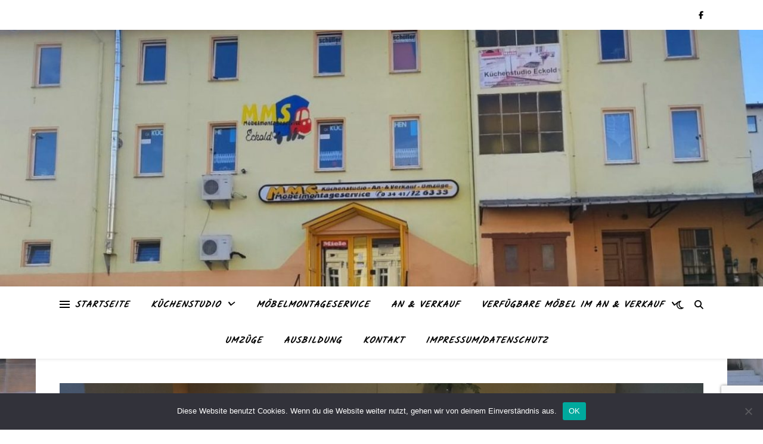

--- FILE ---
content_type: text/html; charset=utf-8
request_url: https://www.google.com/recaptcha/api2/anchor?ar=1&k=6Le8OY0UAAAAAKY_6LqKilAVmWZei-E3yGIItXkd&co=aHR0cHM6Ly93d3cubW1zLW1vZWJlbG1vbnRhZ2VzZXJ2aWNlLmRlOjQ0Mw..&hl=en&v=TkacYOdEJbdB_JjX802TMer9&size=invisible&anchor-ms=20000&execute-ms=15000&cb=pdb2t3vhiq7o
body_size: 45094
content:
<!DOCTYPE HTML><html dir="ltr" lang="en"><head><meta http-equiv="Content-Type" content="text/html; charset=UTF-8">
<meta http-equiv="X-UA-Compatible" content="IE=edge">
<title>reCAPTCHA</title>
<style type="text/css">
/* cyrillic-ext */
@font-face {
  font-family: 'Roboto';
  font-style: normal;
  font-weight: 400;
  src: url(//fonts.gstatic.com/s/roboto/v18/KFOmCnqEu92Fr1Mu72xKKTU1Kvnz.woff2) format('woff2');
  unicode-range: U+0460-052F, U+1C80-1C8A, U+20B4, U+2DE0-2DFF, U+A640-A69F, U+FE2E-FE2F;
}
/* cyrillic */
@font-face {
  font-family: 'Roboto';
  font-style: normal;
  font-weight: 400;
  src: url(//fonts.gstatic.com/s/roboto/v18/KFOmCnqEu92Fr1Mu5mxKKTU1Kvnz.woff2) format('woff2');
  unicode-range: U+0301, U+0400-045F, U+0490-0491, U+04B0-04B1, U+2116;
}
/* greek-ext */
@font-face {
  font-family: 'Roboto';
  font-style: normal;
  font-weight: 400;
  src: url(//fonts.gstatic.com/s/roboto/v18/KFOmCnqEu92Fr1Mu7mxKKTU1Kvnz.woff2) format('woff2');
  unicode-range: U+1F00-1FFF;
}
/* greek */
@font-face {
  font-family: 'Roboto';
  font-style: normal;
  font-weight: 400;
  src: url(//fonts.gstatic.com/s/roboto/v18/KFOmCnqEu92Fr1Mu4WxKKTU1Kvnz.woff2) format('woff2');
  unicode-range: U+0370-0377, U+037A-037F, U+0384-038A, U+038C, U+038E-03A1, U+03A3-03FF;
}
/* vietnamese */
@font-face {
  font-family: 'Roboto';
  font-style: normal;
  font-weight: 400;
  src: url(//fonts.gstatic.com/s/roboto/v18/KFOmCnqEu92Fr1Mu7WxKKTU1Kvnz.woff2) format('woff2');
  unicode-range: U+0102-0103, U+0110-0111, U+0128-0129, U+0168-0169, U+01A0-01A1, U+01AF-01B0, U+0300-0301, U+0303-0304, U+0308-0309, U+0323, U+0329, U+1EA0-1EF9, U+20AB;
}
/* latin-ext */
@font-face {
  font-family: 'Roboto';
  font-style: normal;
  font-weight: 400;
  src: url(//fonts.gstatic.com/s/roboto/v18/KFOmCnqEu92Fr1Mu7GxKKTU1Kvnz.woff2) format('woff2');
  unicode-range: U+0100-02BA, U+02BD-02C5, U+02C7-02CC, U+02CE-02D7, U+02DD-02FF, U+0304, U+0308, U+0329, U+1D00-1DBF, U+1E00-1E9F, U+1EF2-1EFF, U+2020, U+20A0-20AB, U+20AD-20C0, U+2113, U+2C60-2C7F, U+A720-A7FF;
}
/* latin */
@font-face {
  font-family: 'Roboto';
  font-style: normal;
  font-weight: 400;
  src: url(//fonts.gstatic.com/s/roboto/v18/KFOmCnqEu92Fr1Mu4mxKKTU1Kg.woff2) format('woff2');
  unicode-range: U+0000-00FF, U+0131, U+0152-0153, U+02BB-02BC, U+02C6, U+02DA, U+02DC, U+0304, U+0308, U+0329, U+2000-206F, U+20AC, U+2122, U+2191, U+2193, U+2212, U+2215, U+FEFF, U+FFFD;
}
/* cyrillic-ext */
@font-face {
  font-family: 'Roboto';
  font-style: normal;
  font-weight: 500;
  src: url(//fonts.gstatic.com/s/roboto/v18/KFOlCnqEu92Fr1MmEU9fCRc4AMP6lbBP.woff2) format('woff2');
  unicode-range: U+0460-052F, U+1C80-1C8A, U+20B4, U+2DE0-2DFF, U+A640-A69F, U+FE2E-FE2F;
}
/* cyrillic */
@font-face {
  font-family: 'Roboto';
  font-style: normal;
  font-weight: 500;
  src: url(//fonts.gstatic.com/s/roboto/v18/KFOlCnqEu92Fr1MmEU9fABc4AMP6lbBP.woff2) format('woff2');
  unicode-range: U+0301, U+0400-045F, U+0490-0491, U+04B0-04B1, U+2116;
}
/* greek-ext */
@font-face {
  font-family: 'Roboto';
  font-style: normal;
  font-weight: 500;
  src: url(//fonts.gstatic.com/s/roboto/v18/KFOlCnqEu92Fr1MmEU9fCBc4AMP6lbBP.woff2) format('woff2');
  unicode-range: U+1F00-1FFF;
}
/* greek */
@font-face {
  font-family: 'Roboto';
  font-style: normal;
  font-weight: 500;
  src: url(//fonts.gstatic.com/s/roboto/v18/KFOlCnqEu92Fr1MmEU9fBxc4AMP6lbBP.woff2) format('woff2');
  unicode-range: U+0370-0377, U+037A-037F, U+0384-038A, U+038C, U+038E-03A1, U+03A3-03FF;
}
/* vietnamese */
@font-face {
  font-family: 'Roboto';
  font-style: normal;
  font-weight: 500;
  src: url(//fonts.gstatic.com/s/roboto/v18/KFOlCnqEu92Fr1MmEU9fCxc4AMP6lbBP.woff2) format('woff2');
  unicode-range: U+0102-0103, U+0110-0111, U+0128-0129, U+0168-0169, U+01A0-01A1, U+01AF-01B0, U+0300-0301, U+0303-0304, U+0308-0309, U+0323, U+0329, U+1EA0-1EF9, U+20AB;
}
/* latin-ext */
@font-face {
  font-family: 'Roboto';
  font-style: normal;
  font-weight: 500;
  src: url(//fonts.gstatic.com/s/roboto/v18/KFOlCnqEu92Fr1MmEU9fChc4AMP6lbBP.woff2) format('woff2');
  unicode-range: U+0100-02BA, U+02BD-02C5, U+02C7-02CC, U+02CE-02D7, U+02DD-02FF, U+0304, U+0308, U+0329, U+1D00-1DBF, U+1E00-1E9F, U+1EF2-1EFF, U+2020, U+20A0-20AB, U+20AD-20C0, U+2113, U+2C60-2C7F, U+A720-A7FF;
}
/* latin */
@font-face {
  font-family: 'Roboto';
  font-style: normal;
  font-weight: 500;
  src: url(//fonts.gstatic.com/s/roboto/v18/KFOlCnqEu92Fr1MmEU9fBBc4AMP6lQ.woff2) format('woff2');
  unicode-range: U+0000-00FF, U+0131, U+0152-0153, U+02BB-02BC, U+02C6, U+02DA, U+02DC, U+0304, U+0308, U+0329, U+2000-206F, U+20AC, U+2122, U+2191, U+2193, U+2212, U+2215, U+FEFF, U+FFFD;
}
/* cyrillic-ext */
@font-face {
  font-family: 'Roboto';
  font-style: normal;
  font-weight: 900;
  src: url(//fonts.gstatic.com/s/roboto/v18/KFOlCnqEu92Fr1MmYUtfCRc4AMP6lbBP.woff2) format('woff2');
  unicode-range: U+0460-052F, U+1C80-1C8A, U+20B4, U+2DE0-2DFF, U+A640-A69F, U+FE2E-FE2F;
}
/* cyrillic */
@font-face {
  font-family: 'Roboto';
  font-style: normal;
  font-weight: 900;
  src: url(//fonts.gstatic.com/s/roboto/v18/KFOlCnqEu92Fr1MmYUtfABc4AMP6lbBP.woff2) format('woff2');
  unicode-range: U+0301, U+0400-045F, U+0490-0491, U+04B0-04B1, U+2116;
}
/* greek-ext */
@font-face {
  font-family: 'Roboto';
  font-style: normal;
  font-weight: 900;
  src: url(//fonts.gstatic.com/s/roboto/v18/KFOlCnqEu92Fr1MmYUtfCBc4AMP6lbBP.woff2) format('woff2');
  unicode-range: U+1F00-1FFF;
}
/* greek */
@font-face {
  font-family: 'Roboto';
  font-style: normal;
  font-weight: 900;
  src: url(//fonts.gstatic.com/s/roboto/v18/KFOlCnqEu92Fr1MmYUtfBxc4AMP6lbBP.woff2) format('woff2');
  unicode-range: U+0370-0377, U+037A-037F, U+0384-038A, U+038C, U+038E-03A1, U+03A3-03FF;
}
/* vietnamese */
@font-face {
  font-family: 'Roboto';
  font-style: normal;
  font-weight: 900;
  src: url(//fonts.gstatic.com/s/roboto/v18/KFOlCnqEu92Fr1MmYUtfCxc4AMP6lbBP.woff2) format('woff2');
  unicode-range: U+0102-0103, U+0110-0111, U+0128-0129, U+0168-0169, U+01A0-01A1, U+01AF-01B0, U+0300-0301, U+0303-0304, U+0308-0309, U+0323, U+0329, U+1EA0-1EF9, U+20AB;
}
/* latin-ext */
@font-face {
  font-family: 'Roboto';
  font-style: normal;
  font-weight: 900;
  src: url(//fonts.gstatic.com/s/roboto/v18/KFOlCnqEu92Fr1MmYUtfChc4AMP6lbBP.woff2) format('woff2');
  unicode-range: U+0100-02BA, U+02BD-02C5, U+02C7-02CC, U+02CE-02D7, U+02DD-02FF, U+0304, U+0308, U+0329, U+1D00-1DBF, U+1E00-1E9F, U+1EF2-1EFF, U+2020, U+20A0-20AB, U+20AD-20C0, U+2113, U+2C60-2C7F, U+A720-A7FF;
}
/* latin */
@font-face {
  font-family: 'Roboto';
  font-style: normal;
  font-weight: 900;
  src: url(//fonts.gstatic.com/s/roboto/v18/KFOlCnqEu92Fr1MmYUtfBBc4AMP6lQ.woff2) format('woff2');
  unicode-range: U+0000-00FF, U+0131, U+0152-0153, U+02BB-02BC, U+02C6, U+02DA, U+02DC, U+0304, U+0308, U+0329, U+2000-206F, U+20AC, U+2122, U+2191, U+2193, U+2212, U+2215, U+FEFF, U+FFFD;
}

</style>
<link rel="stylesheet" type="text/css" href="https://www.gstatic.com/recaptcha/releases/TkacYOdEJbdB_JjX802TMer9/styles__ltr.css">
<script nonce="Cx1oxfgdGHbN6WVZxatG3w" type="text/javascript">window['__recaptcha_api'] = 'https://www.google.com/recaptcha/api2/';</script>
<script type="text/javascript" src="https://www.gstatic.com/recaptcha/releases/TkacYOdEJbdB_JjX802TMer9/recaptcha__en.js" nonce="Cx1oxfgdGHbN6WVZxatG3w">
      
    </script></head>
<body><div id="rc-anchor-alert" class="rc-anchor-alert"></div>
<input type="hidden" id="recaptcha-token" value="[base64]">
<script type="text/javascript" nonce="Cx1oxfgdGHbN6WVZxatG3w">
      recaptcha.anchor.Main.init("[\x22ainput\x22,[\x22bgdata\x22,\x22\x22,\[base64]/[base64]/[base64]/eihOLHUpOkYoTiwwLFt3LDIxLG1dKSxwKHUsZmFsc2UsTixmYWxzZSl9Y2F0Y2goYil7ayhOLDI5MCk/[base64]/[base64]/Sy5MKCk6Sy5UKSxoKS1LLlQsYj4+MTQpPjAsSy51JiYoSy51Xj0oSy5vKzE+PjIpKihiPDwyKSksSy5vKSsxPj4yIT0wfHxLLlYsbXx8ZClLLko9MCxLLlQ9aDtpZighZClyZXR1cm4gZmFsc2U7aWYoaC1LLkg8KEsuTj5LLkYmJihLLkY9Sy5OKSxLLk4tKE4/MjU1Ono/NToyKSkpcmV0dXJuIGZhbHNlO3JldHVybiEoSy52PSh0KEssMjY3LChOPWsoSywoSy50TD11LHo/NDcyOjI2NykpLEsuQSkpLEsuUC5wdXNoKFtKRCxOLHo/[base64]/[base64]/bmV3IFhbZl0oQlswXSk6Vz09Mj9uZXcgWFtmXShCWzBdLEJbMV0pOlc9PTM/bmV3IFhbZl0oQlswXSxCWzFdLEJbMl0pOlc9PTQ/[base64]/[base64]/[base64]/[base64]/[base64]\\u003d\\u003d\x22,\[base64]\x22,\x22w5ZuMhVYLMKpDgfCoMObwqDDnGzCoxQ3Wn8IM8KyUMO2wpnDtThWZ2fCqMOrGcOFQE5QMRt9w4zCuVQDNnQYw47DocOCw4dbwqnDhWQQYRcRw73DsQEGwrHDj8O0w4wIw5c+MHDCjsOia8OGw4EYOMKiw6V8cSHDrMO9YcOtfsO9YxnCpEfCngrDkl/CpMKqN8KsM8OBKnXDpTDDhiDDkcOOwq7ChMKDw7AjfcO9w75/HB/[base64]/DmFXCqjJyEsOkecKBUcOOP8KSPsK+wrsnw6zDiybCncOQXsOFwoTCiW3CgcOZw5IQcnEkw5k/wojCiR3CoBnDsiY5esONAcOYw4F0HMKvw49zVUbDh0d2wrnDjTnDjmtfcAjDiMOTAMOhM8ONw6ECw5EhXMOEOVlwwp7DrMOdw63CssKIBlI6DsOobsKMw6jDqsO0O8KjDcKOwpxICcOucsOdbcOXIMOAeMOiwpjCvj1owqFxf8Kwb3k/LcKbwozDqy7CqCNDw6bCkXbCusK9w4TDghDCnMOUwozDpsKMeMOTNwbCvsOGJsKJHxJ2WnN+Uj/CjWxnw7rCoXnDrUPCgMOhLcOpb0QJOX7Dn8Kvw78/Cx3ChMOlwqPDiMKfw5ovFcK1woNGc8KKKsOSVMOkw77Du8KQPWrCvhpSDVglwok/ZcO+cDhRUMOowozCg8OgwoZjNsOaw6PDlCUZwovDpsO1w5TDt8K3wrl4w4bCiVrDpyzDosK/woDChcOLwqjChcOWwojCv8Kxa24kNMK0w7wdwoU1T0TCokXDosK3wr/[base64]/CuHhTcMKQwqHCm8O0ScOMTcOaT2zCqcK5w7B9w7JvwpRJdcO0w71Lw6HCmMKxB8KMIELCmcKewqvDjcKad8OxGMKJw6gjwqotelgbwrrDo8OkwrTDhBrDh8Onw5NWw6TDijTDkggoCsOjwpDDvSJ/[base64]/w5Ucw4F9w7J+wpnCi8OJKsOAJgVIMx7CkcKVwp8gwr3ClsKnwqskFD1vR0cQw5hIcMO6w5YoJMK/[base64]/NWR+w5NVw7/CiSklEyIww6TCtsKQOi4AwpHDqWRewrE3w73DjR7DuRPDtzbDg8KwF8Kjw7lkw5Eaw645fMO/[base64]/[base64]/[base64]/w4rDiwcrT8OGOW80R0PCmizCiSpDw5Q5MXMwwrJRUsOeXhpqw4LCoCnDucKqw5h3woTDtMOFw6LCsTk+LsK/wp/[base64]/w7bCmMKUDAjDszbCjsOdK8OQOD3DmcKiw4FUw4o7wqrDukcIwrXCsBTCvcKwwopBGwRbw5kuwqPDqMOufTjDjj3Cn8KZVMOoXUF/wrDDkh/CgwkBQMOhw69+QsO2VE9gwp84b8O5WsKXIcOEBlQgw58jwpHDsMKhwpnDmMOgwqAbwqDDrsKTYcOWXMOQb13CnX3DgkHCkG0vwqDCkMOSwosvwrzCocKIAMOSwrF6w4HClMO/w6jDlsOaw4fDvHbCl3fDmUNgd8KEV8OrZANawotVwqNqwqDDosOBHknDmGxKG8KkMQfCjT4NF8OGwofCi8Oswp/Cj8O9NELDo8Kfw4A8w4jDnXDDrTU7wpfCjXQcwoPDnMOifMKxwpTDkcKQLRoiwrfCrBc9EMOwwqACXsOmw5cbR1NyJcOXfcOoVWDCvhhnwp98w4HDpMKkwp0ARcOfw7bCg8OewrrDqHPDsUNrwpXClcKpwp/[base64]/CkcKHwqfDjwvDliwNw4wrNEjDgmRFwq3DjmDCnQvCvsOuw5/CtcKWAsOHw79xwpsjbnh2TC1hw45Gwr/Di1jDlcO6w5bCv8Khw5fDncKbaU9DGyFGGkZjXz3Dm8KVwp9Rw4JIHsKAZMOGw5/CtsO+AsOYwpDCj3BQKsOnC2PCoVwjw57DiwvCsHsZF8O2w5EUwqDDvW9BZELDkcKww6xGF8Kiw6TCosOhaMO/w6cARS7DrnjDn0Z8w5HCv1pXRMKQEnvDqy9Fw6c/[base64]/[base64]/Dvml+YjzDuQDDvkQBQMOCHMKDwrrCqMKUWcK2wqgbw4AaakEfwpQhw7LCk8OHWMOcw7YWwqY1PMK3wp3CrcOQwq0GH8ORwrlIw4jCpmrCkMObw7vCpsKgw4B3FMKMb8KdwrXDkCLChsKqw7NgPA0sVkjCqMO/Q0AvN8ObcEHCrsOCwpjDnjIQw5TDqWLCsV/CshVlIcKWw63Cnmtxwq3CoxdFwpDCnjnCiMOOAHY7wojCicKvw5XDknbCrsOhPsO6IABNOjxbR8OEwpPDlmRif0TDssOMwrXCscKoPsKqwqFYUzrDrsOsQC8bw63CqMO7w4ArwqYJw5vCnsOcUVkuVsOFBcOlw67CtsOLaMKZw4E5ZMOIwr/DkGBzZMKVLcOHHcOjDsKLMirCq8O9NVoqEx9UwpVuLEJCfcK7w5FZeBMdw7JJw53DuCfDuE4LwqBoaWnCmcK/wp5sI8KxwpZywpLDhnTDoBdQEATCkMKoBsKhAzHDmQDDjT0swqvCvE1pNcK8wpZiUCvDi8OKwpnCl8Osw4XCs8Kwe8ODF8Kyf8Oqa8KIwpp+b8OoVysCwr3DsE3DqsKxa8KJw7d8WsOBRMOrw5B4w7E2wqfCv8KIV2TDumXCohIMw7fCsX/[base64]/w4vDi0fDlMKMw6RZwrbCtmZjwpJVd8O3Y8KVbMKYQm/DojRbBXI0BcOSDjcnw4XCs0HDmcKbw5fCtcKACCIsw5RNw4RYfV82w6zDmi3ClcKXMgHDrx3DkHbDg8KgQAoBI2dDwo7Cn8OqasOhwp/CicKKNMKqYMOnVhzCqcOVCGXCpsOCGRxuw5U7fy06wpt8wpYgHMO9w4ogw6rDi8KJwpRgTRDCs0ZHSmjCowTCucKQwpfDh8KRJcOawr7Ctk13w54QXsOdw5EtYUXCt8OAa8Kkwpd8woUBVSpmBMO4w5rCnsOvZsKleMO2w4zCrUV2w6zCo8KiMMKSLQ/DomwVwq3Co8KxwrHDscK8w7o5F8Klw4MdHsKPFkI8wqbDrzE3SVgnGB7Dhk3Dt0BreTLCo8O7w6RLY8K7ORhCw49yecOZwq5/w53CmSMHcMOKwpdkDcKowqUaGDl3w50kwoEawrHDtcKDw4HDjUIgw4oEw5LDuwM0bsKLwoNyecKDPU3Cs27Dj1gwVMKcQ2DCsVJoEcKVI8KFw4/CiRLDplspwrIVwrF/w4lvw4PDpsOdw6bDl8KReRjDlQIMXHp/KRghwrJMwoUzwrVYw5tiKhvCuRLCvcKwwoYTw49Xw6XCukI6w6bCqhvDhcK4w5jCkHPDoR/[base64]/[base64]/[base64]/DjsKdfsKkwpnCkFR4w7d9Dn/CusKFwq7DpsKYCMKdZWrDusKjWRTDuFzCuMKGw6EvFsK/[base64]/AW/Dn8Kxwr4gw4nCqT57UsOyHcOew50Gw5FbeQLDusK6wqDDrRMYw4fClHxqwrbDt057woTDqVoKwqxbLWvCu0vDi8KCw5DCs8KbwqxMw6/[base64]/Dh8KZwqvDpsKjW8KwSjYSGww5YFxxwqYeHSPDucO3wpQUDBobw5QIC27CkMOGw6XCk1DDjMOmXMO2KcKbwocUeMOLSQIdaVU/czHDgi/[base64]/DnlVpZcOWw47CjjdJw5/CqcOyw6Vow4PDkcOCOHPDjsKWYkcOwqnCssK7woliw4gWw7PClQskw5zCg0Zkw4rDoMOTM8KRw50jcsKRw6p8w5Q+woTDtcO8wpdyfcK/[base64]/[base64]/[base64]/[base64]/IwHDg8OKwpQSTcKbwoLDi8O+woTChsKewrXCizDCil/DpsO+aVHCtMOefjbDlMOsworCukjDvMKJJgPCusOLYcKDwqrChQPDlCB7w7IDIU7CqsOLV8KObMOzd8OTe8KJwqQScnbCp1nDg8KqPcK2w4rDlCrCvGQkwqXCvcOowp/CpcKPZDLCi8OGw4g+JRHCpMKeJ25qZjXDusKWSVE+M8KIAMK+R8KEw6/CrcOUNMONX8OUw4cXCGbCq8OYwq3CoMO0w6ogw4LChAxMJMO5PxXChsOoSi1dwo1rwpVGGcO/w5F3w6BfwpXDmRjCi8KSX8Kxw5INwrB8wrjCgyoyw4bDg1zCm8Kdw7JyciBUwqDDkkEHwoheWcONwqHCnWhlw6XDp8KDO8KmGhzCtCTCsWFIwodtwqgCCsOdfF93wr7Cj8Owwp/Dq8Onw5nDssOpEMKGNsKtwoPCs8KSwqHDsMKAKMOEwr5Lwr1vIcOQw7TCssKtw5jDsMKbw6jCoAlywrDChnhPKy/CpDPCuggLwqPDlsOoQcOVw6bDlsK6w7wsdX7CpSbCucKUwo3CrSAXwqYWQcOvw7jCmcKTw4LCgsKsecOTAMKKw6bDp8OCw7TCqCzCgXs4w5nCuQ7Cj1JGw5/[base64]/DjsKvbMOjTF3ChWxWYMK3wqnCqQjDscKzTzw9w5glwpFPw6VoG2M5wpNcw7zDmXFaDsOsZsK1wocYQ19jH1PDnhM8wr3DiWPDgcKqUEbDqsOMCMOsw43Dg8OQIsOJNcOnQGLClsODEC9Ow7YBAcKtLMOtw5nDkwFPaFTDrR0Nw7dewqtfeic9OcKeWcKKw5kfw5h/wopCa8KMw6tlwoZNHcKNE8Kuw4kLw4LCgMKzIjRvRjfCnMKAw7nDkMOOw7LChcKvwqh5eHLDnsO3bsOWw7HCnwdwUcKrw6F1JULClsOywqbDtzzDmcKEKS/DnybCr3VPc8OyBgzDnsOxw50uw7nDpWw5IW4ZX8Obw4wLS8KOwqsFWnfCpMKqYmrDvcOcwox5w4/DmMK3w5ZvZQ4Cw7nCuil9w7Zqfwlkw4HCqMOWw5/CtsKlwoQew4HCnCg/w6HCosKuRMK2w6BwNcKYCCHCniPCjsKqw4PCikBvXcKvw4ckGlwGXFrDgcOha03ChsKewod0wpwMSFvCkygdwpHCqsKxw4rCscKPw59pYiYIEEsKaTjCh8Kre1J7wo/ChR/CjTwiwpEow6I8w43Dh8KtwpcPw6vDhMKkwq7Duk3DqyHDsx53woVYY3PClMOGw6TClsK/w7/DmMOMN8KALMO8w7HCtBvCksK7wroTwobCjlcOw4XCocKHNQAswprDtQTDmQnCt8OXwoHCnz0Nwo9cw6XCpMOHCsOJS8OVRyNeeixBV8KVwpMdw5ZfZExoVcOwMXEiCDPDmglWecOoKBADQsKKIW/Cg17CvH4nw6o/w5rCq8OBw5VYwrPDgwcJJDdlwpfCtcOawrPCqE/DpwfDjcOiwod6w7/[base64]/[base64]/w50qEXkzwp7DhcKTPxgdVcKOwp9RBcK5wq7CvC/Dg8KIMMKqbcO4fsONUcOKw6Zsw6QOw74Rw6BYwqIUeSbCniLCpUtow5gIw6sfCgHCl8O1wqfCpcOaN07DpAnDrcK1wqvCuAYPw6/Dm8KQMMKVWsO0wrPDsGFuwqfCqE3DlMOtwpTCn8KGCcK+JhswwoPCknsPw5s1wrd0aE5KbyTDq8O4wqpIaylbw7vCoDbDtSXDqTxoKw9qLBFLwqhLw5PCuMO8wr7ClsKpT8Kjw58jwosqwpM/wpXDrsOpwpzCocK/HcKxAnw1TUAOTsOWw6VCw7wwwqM/[base64]/CnMKjw4Yhw61mKMOEDGLDssOeE8Oyw5vDnAzCrsO6wrgfG8O/DAfCk8OvO0NPHcOxwrnCvgPDmsKGHUMswqnDv2bCr8O1wrjDjsOdRCLDrcKFwr/CpHvCml1cw6XDq8KLwq8yw4xJwq3CrsK5w6TDuFfDhcKxwpjDkXdzwrlmw7oJw5jDtcKZWMKyw5EqOsORX8KvcRbCgsKcwo8Hw5LCowbCrA0UWRTCoTsKwq3DjxNkcinCkTXCj8OOR8Kxw48VZgTDmsKoNkg8w63Cr8Osw53CtMKgXcOCwrRqDW/ChsO+b2U+w5zClGLCisKVwrbDgTvDjCvCv8KjUQlKH8KXw7AiOFfCp8KOw6okFlTChsK0TsKsBAYUPsKicCEbS8O+cMOZGg1BS8Ktwr/Dq8KDL8O7cA47wqXDvyIkwofCrGjDhcODw5UMFU3Cu8KIQMKGMcOVasKVWQtBw4oVw5TCtSrDn8OZE3fCmsKpwoLDgMO0BcKZF2gUDMKEw6TDliwmX2QNwp7DusOGG8OWOARVWsO5wprDsMOXw4odw5rCtMKKdj3Chxl/fCwlZcOAw7JqwqfDrkPDicKXB8OFXcOIRlFaw5xJbgJZXnhOwp4lw6HCjMKRJcKBw5bDkUDCiMOFLcO2w44dw61aw5QOWBNyai/[base64]/NsK7XcKlw5/Dk8O5S8KOw5XDq00ESiDDtXHDmRLDk8K5wqVfw6Qzwrl6A8Kuw7ZEw4JBMXrCjsK6wp/CqcOgwoXDv8OfwrbCg0TCoMKpw4d8wr02w5bDuEzCthHCoCULd8Oaw5lnw7LDujTDoGDCvRcoN2zDgULDoVBQw5AZYWfDq8OQw5vDrsKiwqJ1LsK9G8OAB8KARcKtwoVlw5UzM8KIw4IBwp7CrV4aCMKeb8O2N8O2BzfCj8OvBAfCicO0wpvDtGfDuWgmQsO/[base64]/CqRfCoAlnw4AAwqs1HEpdw6nCg1zCsFPDnsKgwoxPw4sXI8Oaw403wqPCkcKnPm/DtMOaYMKEbsKVw4DDp8Orw43Cun3DgQMIEzPCjidcJ33CuMK6w7o/wpTDs8KVwo7DmS4QwqsRcnzDpjRzwrvDrmPDu0x7wqnDo1jDmB/Cj8Ojw6ICIcKCNcKZw6TDs8KTakYLw53DrMOSBSsWMsO3UxPDsh4Bw7TDgWZcYMKHwopSCCjDqSt0w4/DuMKVwpIdwp5JwqrDp8K6w7EXKw/[base64]/CvcKKO8Omwpk4wqXDmsK6wrvCnMKPMjskwphATmvDqmTChivCimXDlR3DrMOOW1MQw5bCii/[base64]/CkxjDjcO8w4owd3Mrdl7CvXjCtx8aworDmAHCpcOrQ1XCqcKoSkLCrcOEFkRlw4jDlMOwwqfDg8OULg4FZ8Khw6R0LxNewpsmAsK7a8K/wqZeasKjMDMMdsOcNMK2w7XCvsOfw4MNOMKUHErChcORNUXCtcOlwojDsULCvsORck1FHsKzw5rCrURNw4fCrMOlC8K6w5BNCMOwEW7Cu8KMw6HCpSLCniwwwp0remBNwpDChw1lw4lmw5bCiMKEw6vDm8OSEHA4wqNzwpx7HsKHRE/Cnk3Cqltdw5fCnsKbG8K0QFxIwqFpwq7Cpy07QzMnJQR9wpvCqcKOCsOIwozCn8KBJA0IcBNtLCDCpjPDocKeVW/CpcOPLsKEc8O4w78kw7IwwrbCgFg+EsKYwoV0dMOww4bDgMOhKsOkAg7CssKadC3CpsK9R8Onw6LDiRvCoMObw5PClV3CgT7DuFPDkw50woQow7spb8OJwrg0BRF/wq3DuzfDo8OUR8KRHnbCvcKyw7bCpDsrwowBQMOew5scw51dFMKKW8OVwpVXOEwEJ8OswoNlU8K6w7jCu8OBSMKTRsOWwrnClGECByAww5t/[base64]/OcOhSMOxw7tzID5dwqbCg8OkV8O0P8OswpPCusKnw5jCvFHDjHojVMOnZsKNFcOTLMOXJcKrw54Awrx7wonDvsOIfnJuJMK6w5nCpmrCuAZVacKvGiQPEAnDq2EAE2nDvwzDhsOAw73Cp1I/wovCiGUvXkheesKowoM6w6Eew6VQC2/Cs3AFwrhsQ1nCjDjDiRHDqsOOw4bCvwZyDcOKwp/DkMOwR3NMcX5rw5YPb8Kgw5/[base64]/w4vCssOIPFoQC8OlwqrChwYAwpM1b8Osw7bCmMKbwr/CukfCiiN0d1sqSsKSGcKZUcOocMKuwo07w6QTw5oEccOdw6t+JMOIWEdSUMORwqRtw7DCixxqYzJGw5AywrzCqzd3woTDv8OZaHcwD8K+PUrCtELCkcKrC8ObC03Ct2TCpsKLA8K1wosNwpXCucOWK1HClMOBUGdpw7lyRxrDrFfDmhPDkV7CqWJOw64/[base64]/DsMOvb0LCksO9PF3DjMKkwpRHIjMvLFtEw71DOMKTDjwBGF42KsOwOMK1w7NDMSfDhzU1w4E4wpRQw6jCkE/CjsOlWHg8L8KSLnZvFknDum5NJcKkw6sua8KxbVLCrDYsIDzDjsO6w4zDhsOIw4HDjzfDvsK7LnjCtsOvw5DDrMKSw51nD3wbw65eMsKewpFDw7IwMMKDGA7DoMKZw77ChMOTwq3DvFpyw4wMIsOiw6/Dgx3DscKzMcOcw4JPw60Hw55BwqYFQFrDsEgtw78BV8KMw55ONMKecsOlA2gYw7PDtgjCuFDCgVfDtGHCiWLDmgAOTgDCqknDrVNrSsO1w4Ajw5dtwoodwohMw5FPTcOUDT7DuGB/E8Kfw4EkUztEw6h7FMKuwpBFw7TCrsOGwotLEsKPwo8PEcOHwo/DicKaw47Cijh3wrjChjchI8KpB8KhF8O7w5Afwropw5kieUnCi8KLPk3CssO1HWl8w67DtB48IyTCpsOaw44TwpQKTAF1L8KXwrDDhnDCncOJN8KicMKgKcOBOFjCpMOmw5jDtwwFwrHDucKPwp7CugFnwonDlsKRwphSwpFtw4XDg28iCX7DjcOFZsOcw4NNw7/Dv1DDsV0PwqVVwp/Cl2DDpxBUUsODWVXClsKYRSrCpjUaLcOYwpXDj8KadcKQFlM6w75jKsKFw7rCu8KlwqXCm8K3Z0MmwqTCh3RoA8KDwpPCvQMsS3LDpMKOw50nw5HDjwdxAsOow6HClCvCtBBIwpLDhMOJw6bCk8OTwr9+XcOxWE40UsKYQw1taUBHw67Cti08w7AUwrZRw4/CmDZFwpzDvW0IwqMswplZV3/DlMKNw6g1w4hhAxtMw4hNw6jDk8K1BixwJFTClUDDlMKHwpXDswcpwpk/w7PDsCTDhsKmw5LCmSJ5w5d7w6EbWcKKwpDDnxjDmHwyV11hwo7CriDDmnHCmQpVwrDClyrCg04xw7N9w6rDoRjCjcKVdcKPwo7DjMOqw7cKHhRfw4hEMMKYwrXCplHCmcKLw5AqwrzDhMKaw6DCpTtqwo/DjC5tLcOIKyx4wqXDhcONw6zDjztzd8OmO8O7w6hzdsONHlpFwrsiSMOnw7x5w5k5w5fDsVp7w53DlcKkw4zCscOwK00AFsOwQT3CoW/DlyFowpLChcKFwpDCuwbDusKzKCnDp8OcwrXCh8O/bgjCqgXCl0w5wrrDh8Kif8KOU8Kew5hywpfDjMOIwpgGw6fCq8Kww7nCkWDDpE5UVMOUwo0WAy7CjsKfw6zDmcOrwrHCp3rCr8OYw7rCoyXDp8Oyw4HCusK4w7FSFhpFAcOdwr0Rwrh6K8O0IxQuVcKHKWbCmcKQJ8KIw4TCsj7Coj1aZmU5wofCiTVFdU3CqcK6Hg/DjMOfw7laO1XCjjvDk8O1w54Vwr/DoMO+XFrDg8OSw5JRUcK2wqjCtcKKFiR4T07Dvi4rwo57fMKLBMOqw70ew4AMwr/CrsO1M8Ouw7Auwr7DjsKCwroxwpjCjFfDkcKUEGdZwofCkGAmAMK8YcO3wqLCpMK/w7rDrVrCmcKcXkIFw4TDvgvCt0TDqFDDk8KNwoY1wqbCsMOFwoVRShhNNMO9bW8jw5PCtClRQQA7ZMOERMOWwr/[base64]/CqsKEw5kpVzPCrUgswrd2w7Imw49aw6Ayw6/CjMOYw4QQU8OWFTzDrMKUwq4qwq3DmXTDj8OMw755DWAUwpDDq8K5w5sWOSBjwqrCh1/CgMKuf8Kcw57DtEZOwol6w5w4wqTCrcOiw5pcZ0vDvDjDqxvCvcKTfMKkwqkowrPDjcO1LA/[base64]/[base64]/[base64]/DpFEPb8KSOMKCW1LCpFrDsgHCsVpGU3zCjzcdw7HDn3LCqlIjAsKXw47CrcKYw6TCvjh2CsOLEy4+w5NFw7LDkwbCtMKxw7gmw57DksOIQMOUP8KZYsK0YMO/wooxWcONImg9WsOGw6nCv8OmworCocKYwoDCj8OfF19bI1LCuMKoPEZyXhwXSjFZw7bCrMKyFQTCucOrLGzDnntJwpQ4w5fCocKmw6VyBcOhwrEtRAPCm8O1w6NHPznCmnpvw5bCvMO0w4/CmxXDiF3Dq8KZwo8Gw4QZfSAfw4HCkivCisKWwohCw7XCucOeAsOGwoVCwppjwpHDnVPDp8OqGHrDoMOQw63Ck8OmQMKzw71gwrVdSlJsbh1bLj7Dk3Z/w5ATw4rDisO7w7LCtsK5cMOewrw3esK7T8K2w5/DglsVPSrCm1HDtnnDucK7w7/[base64]/Dj8OUwqLCh3jClcOmK8OtccKmMsKpwp7CuMK5L8O0woIiw4hafcKzw4Z5wodLanQzw6V5w4/Dk8KLwoRTwoPDsMOqw6EHwoPDlyDDh8OCwpTDtmcRU8KJw7nDlgNww4JnKMOOw7kXW8K1BylQw7gpd8OHGxYHw5kuw6ZjwrVmbT59TBbDusOIcT7Cjh8Ow6rDlMKPw43DkEPDvknCmMK9w58Gw7rDmC9ED8O+w5cOw7zClg7DvhrDiMOww4TCmw/[base64]/ScKvwp/DlE47JifDn0DDnsKew4bDuDEBw5LCmMOcDcKABEJiw4DDlGcLw791E8OiwojCginCrMKbwpFCTsOmw4rDhTTCmAjCm8KuE3Q6wrgfOjRNZMKlw64iQn7Dg8O/wrplwpPDn8K8E0wzw7JMw5jCpMKoXFdDZcKnP0NGwpwRwqzDjRcjEsKow7EVLUN0KlVcEWscw7E/ScOTH8OOXiPCvsO8dm7Dp0HCpsKUScO7BV8VQ8OMw7F2YMOkUSnDg8OVMMKlw6ZMwpsROn/DvMOyZMKkT13CucKlwol2w4wOwpHClsOnw5tAY3stesO4w6E5JcOVwp5KwrR3wogQAcOibybCl8KaEMOAasOkNUbDuMO7wrbCj8OiTEkdw5TDlClwGjvCnArDhzowwrXDphPCk1UMeSXCuH9IwqbDg8OSw5fDoDAAw7jDtcORw6bClSAfIsKIwqtWw4R/McOEATvCqcOpOcKuCUPCmsKIwpkLwoQpIsKAwo7Cri0pwo/DgcOkNDjChxg/w65Iw7TCp8OAw4M2woPCtQQEw548w7oddVHCh8OjDMOkKcOxMsKmWMK2JWhTZBtsTnvCvcK9w73Cs2RSwqFfwpLDpMO1L8Kkwq/[base64]/C33Dp8KDwr9gKigIGMKuw4XDpX4QGgHDsRbCgMOKw75bwqPDlg/Du8KUacKWwpLDgcO+w6d2wppuw5fDj8KZwoZQw6M3wpjCtsO6Y8O9a8O1EQg5ecO2woPCpMOTNcKow4jCoEDDocKpF13DkcO6JmJlwqN8QcO7ZsO6J8OIFsOMwrnCsw5hwqxBw4Quwqkbw6/CmsKJw5HDvFjDlj/[base64]/w6ViwrZFJ8Kkw6nCg8KsaVHClEvCskIzwrDChWNPLcKqFRFuDRFFwoXCh8OxBEJ5cirCgMOzwqNCw5LCgMODf8O6RsKvw6jDlg5eLV7Dozw2wqM/w4HCjMOZWDQgwpfCnFFKw5vCrsO8CcO4c8KLUilzw7XDqALCtEXDuFFwRMKqw4J9VQoXwrJ8YS7CoCMzcMKVwr3CukVow5DCvgDCjcOawpDDqCrDuMKlEMKgw7HCmw/DvMOIwrTCvGfCvQd0wpY9woc4FXnCmMOhw5rDlMOsDcOcPwnCsMOHeBwawocaZhfDlA/[base64]/Dl8OmLcK8w6nDncKxw7DCjHo0wpHCl20fLlfDqV3Dg1zCkMOcWAzCpsKrEjczw5LCvMKIwodOfMKEw7Iuw68ewoEsCypCMMKvwqh7wqnCqHrDicKxLQ/CnDPDv8KBwrhnYQxEIB7Cm8OdAsK9b8KScsOGw4YzwrvDscKqBsOIwoRuPsO8NlfDsABpwqPCg8Ofw6grw7rCq8Kiwp8vdMKEN8KYG8OnRsKxD3PDmBpMwqNNwqjCmn1MwqfCncKPwpjDmi1XXMKpw5E2TGcZwopAw4ELeMKlecKyworDgC06HcKWEzjDlTg/w60rWX/[base64]/GsOBcsK6w7Zcwo4gw5HDu8K5TcKVw5YRdzMCd8OcwoZ1GxIhXDE8wrTDpcKIDcO2GcKYFj7CpwjCp8OaXMKkanA7w7PCq8KtScOnw4cWK8K4fjPCusO/woDCqXfCpGtrwqXDk8KNw4IobA5jCcK4fhHDiQ/Dh1Mhwq/CkMOvw6zDhFvCpAB9exBrQMOSwr4ZJMKcw5AEwpJ7D8KtwqnCk8Ovw549w6DCjyRwVQ3CgcO2wp9GV8KlwqfDg8KRw77DhQwhwqB1ZB0FQmguwp9ywp0ywo1wAMKHKcK8w5rDuU5mDcOpw43CiMOJAncKw5jCh2/CsUDDkQPDpMKIJAhTI8O9RMOrw7Vsw7zCmm7CmcOnw7PDjcOSw5MVZWBvWcOydS/Cu8O0KR0Hw7Utwq/DqcOpwqXCmMOCw5vCky9iw4nCnsKFwo5GwoXCnhhvw6zDjcKDw7V/wpk6HsKROMOow6HDj0BiHi1fwovCjcO/woHDqgzDoHzDkRHCm3TCqAfDh2QmwrkCVifCsMKrw4LCjMKCwpBjHhPCvsKaw5LCpnFQOMKVw5DCsSJFwq54HFQRwrAgDkTDr1EVw5g1AlNRwoPCth4Rwq1dD8KTKxvDv1/Cl8OTwrvDuMKccsO3wrsFwr/ClcK5wpxUDcOKwofCqMKXO8KwWzvDssO0BR3Dt2J4F8Kjw4bCgMOkZ8KjZcK6wrLCjVzDrDbDu0fCvkTCnsKENCQswpZ3w6fDqMOhPC7DhiLCiH4Lw4/[base64]/Dn35hXXpAJMK/[base64]/Co17CunLDtsKww4PDuTR1w5rDoAVaMMOfwrfDsTjCgiNqw4HCr0QhwoPDgMKYJ8OiTsKow43Co013MwjDuHlDwpRsYx/[base64]/DmVYIXMOtwpzDr8O/w6dqFcO4EcOOwobCvcOHbGliw6/Co2nDtcKCAMOowoPDuiTCoQwofMOzPnhiAMOKw7lBw54xwqTCiMOFKAVow67CvgnDqMOjcD1Zw4bCsDLCrcKHwr3DsFrDnRYhFGLDpC0aIMKawo3CqwnDjMOKHwbCtDFrBxtYS8K4bT7CocO/wrQ1wo0qw4kPH8KCwpHDt8O1w7nDn2rCvWglCsKrI8OwM3rCqsOUZ3sYRMO2QU19BnTDqsO/wq7Do1nCj8KUw7Akw5UawqIKw5YkRFbCgcKCPcKGM8KnNMOqesO6wqY8w6sBVDEcXxBow5vDj0fCkmVAw7nCgMOXaS8hFA7DscK7RQtmH8KxNTfCg8KaBRgjw6h0wq/CscO1Uw/Cpx/Dl8OYwoDDm8K/[base64]/DpcOFw6FXRTTDuUkQeD8KNsOoCC7Co8Kyw7RabH1EYS3DhMKgNsKqN8KhwrjCjsOfLkvCim7DvRYBwrbDm8KDS2nCowoVZn/DvhUBw68oP8OmBiXDnybDv8KaXEtqMUrCrlsXw7IaJ1U2w49zwosUVRnDi8OfwrvCuWYCWMOUIsOkRsKyd2IUSsKrb8KNw6M6w4DCsWVBMSDDiyYSKsKKZV9UJBIEI2sbKT/[base64]/w6QNM8Knw4PDh0opw5HDtlXCnMKHDcOtw7QnNMK8WjNoL8Kjw6VAwozDiQzDnsOcw7/DkMK/woQEw4TCsHPDsMK4LsKsw4rCicONwp3CrXXCunBnaRHCvCsrw7Avw7/CvmzDocK+w4zDhwYxLMKNw7rDi8KwDMOXwrcew4nDl8KRw7PDrMO0wqnDtsOdNCt4dBoNwqgwL8OlK8KwXApbRxpSw5/DvsOxwrh+wrjDqTALwrs9wqLConLCgwF/w5PDtizCgMKFZDQCXzzCl8OuacOfw7FmU8KkwobDohXCi8KLXMObBi7CkQIEwrrDpxHCm2Bzd8KywoDCrjHCuMOsesKhaClFb8Ksw6k5Ai/ChiDCtndvIcOLMsOlwo7CvCXDt8OEYj7DpTTChGIfYcKNwqrCgAjCizjCtEnDt23DqWLCqTxAHn/Cr8K/DcO6w5zCqMK9eiwQw7XDp8OnwqdsUjxXb8Ktwqd4dMOaw6lQwq3Cp8KvQyU2wrvCtnoiw77DtgJUwo0Rw4ZVbV7DtsOEw4LChsOWYzfCvgbCp8KbAMKvwoZtdjLDl13DgBUjIcOVwrFWe8KKMBPCv1/DvkQRw7pVDyLDhMK0wrQJwqXDih7DtVhqOiF3acOdUzZZw41fFMOJw4E8wpxZT0stw4I9w4fDvsOdOcOlwrrDpTDDskd/T0/Dm8OzMhNpwojCqAPCn8OSwoJQG2rDpcOxM2fCqcO4PXdlUcKVdMOww4xKWRbDhMOGw7fDtwbDqsOzbMKkUcKgYsOccjA/[base64]/[base64]/CusKlIcObCgFWwq3Ds292w4fCu8OYworCpjojWVHDk8K3w6ZOU1QXHsOSNkUpwpt5wop8AEvDrMO5XsOywpxiwrZ/woMDwop6w406wrDCmHLCkWs4KMOEGAUUd8OXJ8OODxXCgxIFNyl5KBkpJ8KswpJ2w7NYwpvDusOdHcKkAsOQw4vCocObUHzDlcOFw4vClRxgwq5Ww6HCqcKcD8KsSsO4aBIgwoUyV8O7Oi0GwpTDmTHDqFRNwrBhLhTDiMKYHUVrH1nDs8Oswp4pH8Kgw5fCoMO3wp/DkBc7Qz7CmcKuwq/[base64]/w7nDu8OQw4PCugLDkm3DtlRhw6fCtyjCs8OpwoTDnAHDhcKGwpdCw4piw6MbwrUCDj3Crx3DgWdjw6nChSECAsO6wqEkwpBtIMK9w47CqsO+PsK5wr7DkjnCtBTDhnXDtcKTKjZkwqc\\u003d\x22],null,[\x22conf\x22,null,\x226Le8OY0UAAAAAKY_6LqKilAVmWZei-E3yGIItXkd\x22,0,null,null,null,0,[21,125,63,73,95,87,41,43,42,83,102,105,109,121],[7668936,337],0,null,null,null,null,0,null,0,null,700,1,null,0,\[base64]/tzcYADoGZWF6dTZkEg4Iiv2INxgAOgVNZklJNBoZCAMSFR0U8JfjNw7/vqUGGcSdCRmc4owCGQ\\u003d\\u003d\x22,0,1,null,null,1,null,0,1],\x22https://www.mms-moebelmontageservice.de:443\x22,null,[3,1,1],null,null,null,1,3600,[\x22https://www.google.com/intl/en/policies/privacy/\x22,\x22https://www.google.com/intl/en/policies/terms/\x22],\x22fg13it9jSI0ag9t8w1U8Pas7jv0N/tpZLny0MOKp4H4\\u003d\x22,1,0,null,1,1763337025357,0,0,[156,132,26],null,[33],\x22RC-FFl1T8ys4VDuAg\x22,null,null,null,null,null,\x220dAFcWeA7c5FVt0Fa8V5tS8W6RswoxhwQFtFqF7OHlTZmH2X-adJYKK7Z4p-lpfXBgScQH82oxn0aMzphUj3_uRcjCCG3khL64ug\x22,1763419825071]");
    </script></body></html>